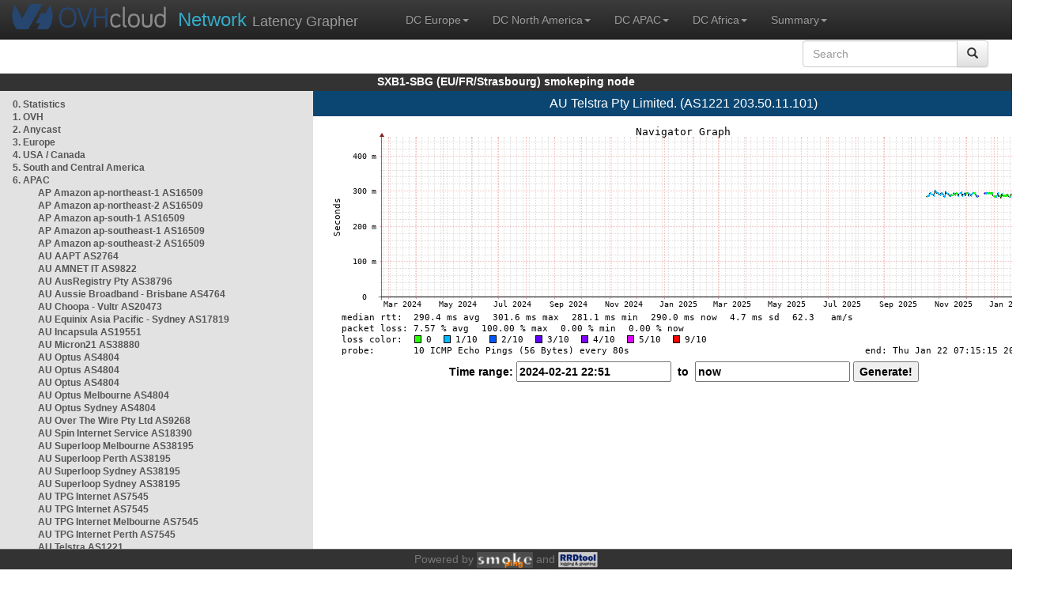

--- FILE ---
content_type: text/html; charset=utf-8
request_url: https://sxb1-sbg.smokeping.ovh.net/smokeping?displaymode=n;start=2024-02-21%2022:51;end=now;target=APAC.AS1221-2
body_size: 6285
content:
<!doctype html>
<html lang="en">
	<head>
	<title>OVHcloud.com latency grapher for  AU Telstra Pty Limited. (AS1221 203.50.11.101)</title>
		<meta charset="UTF-8">
        	<!-- CSS for weathermap_ovh -->
	        <link rel="stylesheet" type="text/css" href="/css/smokeping_ovh.css" />
        	<!-- jQuery needed for dropdown menu -->
	        <script src="/js/jquery-1.11.3.min.js"></script>
        	<!-- Latest compiled and minified CSS -->
	        <link rel="stylesheet" type="text/css" href="/css/bootstrap.min.css">
        	<!-- Optional theme -->
	        <link rel="stylesheet" type="text/css" href="/css/bootstrap-theme.min.css">
        	<link rel="stylesheet" type="text/css" href="/css/bootstrap-submenu.min.css">
	        <!-- Latest compiled and minified JavaScript -->
	        <script src="/js/bootstrap.min.js" ></script>
        	<script src="/js/bootstrap-submenu.js"></script>
	        <!-- Smokeping Functions -->
        	<!--<script type="text/javascript" src="/js/smokeping_ovh.js"></script>-->
					<script type="text/javascript" src="/js/summary.js"></script>

		<link rel="shortcut icon" href="/favicon.ico">
		<meta http-equiv="Cache-Control" content="no-cache">
		<meta http-equiv="Pragma" CONTENT="no-cache">
		<meta http-equiv="Refresh" CONTENT="80">
		<meta charset="utf-8"> 
		<link rel="SHORTCUT ICON" href="/images/favicon.ico">

	</head>
	<body>
    		<header class="navbar navbar-inverse navbar-static-top bs-docs-nav">
	        <div class="content">
        	    <div class="navbar-header">
                	<a href="http://www.ovhcloud.com" target="_blank" title="OVHcloud.com Website"><img alt="OVHcloud.com" src="images/header_logo.png" class="navbar-brand-img"/></a>
	                <a href="" onClick="javascript:window.location.reload();" class="navbar-brand" title="Reload"><span class="navbar-brand2">Network </span>Latency Grapher</a>
        	    </div>
	            <nav class="collapse navbar-collapse bs-navbar-collapse">
        	        <ul class="nav navbar-nav navbar-left">
                	    <li class="dropdown">
                        	<a href="#" class="dropdown-toggle" data-toggle="dropdown">DC Europe<b class="caret"></b></a>
	                            <ul class="dropdown-menu">
																 
								<li><a class="hash de" href="http://fra1-lim.smokeping.ovh.net/smokeping??&target=APAC.AS1221-2&">FRA1-LIM (EU/DE/Frankfurt/Limburg)</a></li>
																								 
								<li><a class="hash fr" href="http://lil1-rbx.smokeping.ovh.net/smokeping??&target=APAC.AS1221-2&">LIL1-RBX (EU/FR/Lille-Roubaix)</a></li>
																								 
								<li><a class="hash fr" href="http://lil2-gra.smokeping.ovh.net/smokeping??&target=APAC.AS1221-2&">LIL2-GRA (EU/FR/Gravelines)</a></li>
																								 
								<li><a class="hash gb" href="http://lon1-eri.smokeping.ovh.net/smokeping??&target=APAC.AS1221-2&">LON1-ERI (EU/UK/London)</a></li>
																								 
								<li><a class="hash fr" href="http://sxb1-sbg.smokeping.ovh.net/smokeping??&target=APAC.AS1221-2&">SXB1-SBG (EU/FR/Strasbourg)</a></li>
																								 
								<li><a class="hash pl" href="http://waw1-oza.smokeping.ovh.net/smokeping??&target=APAC.AS1221-2&">WAW1-OZA (EU/PL/Warsaw)</a></li>
																								 
								<li><a class="hash fr" href="http://par3-cch01.smokeping.ovh.net/smokeping??&target=APAC.AS1221-2&">PAR3-CCH01 (EU/FR/Paris)</a></li>
																								 
								<li><a class="hash fr" href="http://par3-ieb01.smokeping.ovh.net/smokeping??&target=APAC.AS1221-2&">PAR3-IEB01 (EU/FR/Paris)</a></li>
																								 
								<li><a class="hash fr" href="http://par3-mr901.smokeping.ovh.net/smokeping??&target=APAC.AS1221-2&">PAR3-MR901 (EU/FR/Paris)</a></li>
																								 
								<li><a class="hash it" href="http://mil1-zvf01.smokeping.ovh.net/smokeping??&target=APAC.AS1221-2&">MIL1-ZVF (EU/IT/Milan A)</a></li>
																																																																																																																																																								 
								<li><a class="hash nl" href="http://lzams-a.smokeping.ovh.net/smokeping??&target=APAC.AS1221-2&">Localzone AMS (EU/NL/Amsterdam)</a></li>
																								 
								<li><a class="hash be" href="http://lzbru-a.smokeping.ovh.net/smokeping??&target=APAC.AS1221-2&">Localzone BRU (EU/BE/Brussels)</a></li>
																								 
								<li><a class="hash lu" href="http://lzlux-a.smokeping.ovh.net/smokeping??&target=APAC.AS1221-2&">Localzone LUX (EU/LU/Luxembourg)</a></li>
																								 
								<li><a class="hash es" href="http://lzmad-a.smokeping.ovh.net/smokeping??&target=APAC.AS1221-2&">Localzone MAD (EU/ES/Madrid)</a></li>
																								 
								<li><a class="hash pt" href="http://lzlis-a.smokeping.ovh.net/smokeping??&target=APAC.AS1221-2&">Localzone LIS (EU/PT/Lisboa)</a></li>
																								 
								<li><a class="hash ch" href="http://lzzrh-a.smokeping.ovh.net/smokeping??&target=APAC.AS1221-2&">Localzone ZRH (EU/CH/Zurich)</a></li>
																								 
								<li><a class="hash at" href="http://lzvie-a.smokeping.ovh.net/smokeping??&target=APAC.AS1221-2&">Localzone VIE (EU/AT/Vienna)</a></li>
																								 
								<li><a class="hash cz" href="http://lzprg-a.smokeping.ovh.net/smokeping??&target=APAC.AS1221-2&">Localzone PRG (EU/CZ/Prague)</a></li>
																								 
								<li><a class="hash bg" href="http://lzsof-a.smokeping.ovh.net/smokeping??&target=APAC.AS1221-2&">Localzone SOF (EU/BG/Sofia)</a></li>
																								 
								<li><a class="hash ro" href="http://lzbuh-a.smokeping.ovh.net/smokeping??&target=APAC.AS1221-2&">Localzone BUH (EU/RO/Bucharest)</a></li>
																								 
								<li><a class="hash fr" href="http://lzmrs-a.smokeping.ovh.net/smokeping??&target=APAC.AS1221-2&">Localzone MRS (EU/FR/Marseille)</a></li>
																								 
								<li><a class="hash it" href="http://lzmil-a.smokeping.ovh.net/smokeping??&target=APAC.AS1221-2&">Localzone MIL (EU/IT/Milan)</a></li>
																								 
								<li><a class="hash gb" href="http://lzmnc-a.smokeping.ovh.net/smokeping??&target=APAC.AS1221-2&">Localzone MNC (EU/GB/Manchester)</a></li>
																								 
								<li><a class="hash ie" href="http://lzdln-a.smokeping.ovh.net/smokeping??&target=APAC.AS1221-2&">Localzone DLN (EU/IE/Dublin)</a></li>
																								 
								<li><a class="hash dk" href="http://lzcph-a.smokeping.ovh.net/smokeping??&target=APAC.AS1221-2&">Localzone CPH (EU/DK/Copenhagen)</a></li>
																								 
								<li><a class="hash no" href="http://lzosl-a.smokeping.ovh.net/smokeping??&target=APAC.AS1221-2&">Localzone OSL (EU/NO/Oslo)</a></li>
																								 
								<li><a class="hash se" href="http://lzsto-a.smokeping.ovh.net/smokeping??&target=APAC.AS1221-2&">Localzone STO (EU/SE/Stockholm)</a></li>
																								 
								<li><a class="hash fi" href="http://lzhel-a.smokeping.ovh.net/smokeping??&target=APAC.AS1221-2&">Localzone HEL (EU/FI/Helsinki)</a></li>
																																																																																																																																																																																																																																								</ul>
                	    </li>
			    <li class="dropdown">
                                <a href="#" class="dropdown-toggle" data-toggle="dropdown">DC North America<b class="caret"></b></a>
                                    <ul class="dropdown-menu">
																																																																																																																																																																																																						 
									<li><a class="hash us" href="http://pdx1-hil.smokeping.ovh.net/smokeping??&target=APAC.AS1221-2&">PDX1-HIL (US/US2/Oregon)</a></li>
																											 
									<li><a class="hash us" href="http://was1-vin.smokeping.ovh.net/smokeping??&target=APAC.AS1221-2&">WAS1-VIN (US/US1/Virginia)</a></li>
																											 
									<li><a class="hash ca" href="http://ymq1-bhs.smokeping.ovh.net/smokeping??&target=APAC.AS1221-2&">YMQ1-BHS (CA/QC/Beauharnois)</a></li>
																											 
									<li><a class="hash ca" href="http://yto1-yyz01.smokeping.ovh.net/smokeping??&target=APAC.AS1221-2&">YTO1-YYZ01 (CA/Toronto)</a></li>
																																																																																																																																																																																																																																																																																																																																																																																																																																							 
									<li><a class="hash us" href="http://lzatl-a.smokeping.ovh.net/smokeping??&target=APAC.AS1221-2&">Localzone ATL (US/US/Atlanta)</a></li>
																											 
									<li><a class="hash us" href="http://lzbos-a.smokeping.ovh.net/smokeping??&target=APAC.AS1221-2&">Localzone BOS (US/US/Boston)</a></li>
																											 
									<li><a class="hash us" href="http://lzchi-a.smokeping.ovh.net/smokeping??&target=APAC.AS1221-2&">Localzone CHI (US/US/Chicago)</a></li>
																											 
									<li><a class="hash us" href="http://lzdal-a.smokeping.ovh.net/smokeping??&target=APAC.AS1221-2&">Localzone DAL (US/US/Dallas)</a></li>
																											 
									<li><a class="hash us" href="http://lzden-a.smokeping.ovh.net/smokeping??&target=APAC.AS1221-2&">Localzone DEN (US/US/Denver)</a></li>
																											 
									<li><a class="hash us" href="http://lzlax-a.smokeping.ovh.net/smokeping??&target=APAC.AS1221-2&">Localzone LAX (US/US/Los Angeles)</a></li>
																											 
									<li><a class="hash us" href="http://lzmia-a.smokeping.ovh.net/smokeping??&target=APAC.AS1221-2&">Localzone MIA (US/US/Miami)</a></li>
																											 
									<li><a class="hash us" href="http://lznyc-a.smokeping.ovh.net/smokeping??&target=APAC.AS1221-2&">Localzone NYC (US/US/New York)</a></li>
																											 
									<li><a class="hash us" href="http://lzpao-a.smokeping.ovh.net/smokeping??&target=APAC.AS1221-2&">Localzone PAO (US/US/Palo Alto)</a></li>
																											 
									<li><a class="hash us" href="http://lzsea-a.smokeping.ovh.net/smokeping??&target=APAC.AS1221-2&">Localzone SEA (US/US/Seattle)</a></li>
																											 
									<li><a class="hash us" href="http://lzstl-a.smokeping.ovh.net/smokeping??&target=APAC.AS1221-2&">Localzone STL (US/US/Saint-Louis)</a></li>
																											 
									<li><a class="hash us" href="http://lzslc-a.smokeping.ovh.net/smokeping??&target=APAC.AS1221-2&">Localzone SLC (US/US/Salt Lake City)</a></li>
																																				                                    </ul>
                            </li>
			    <li class="dropdown">
                                <a href="#" class="dropdown-toggle" data-toggle="dropdown">DC APAC<b class="caret"></b></a>
                                    <ul class="dropdown-menu">
																																																																																																																																																																																																																																																																														 
									<li><a class="hash sg" href="http://sin1-sgcs2.smokeping.ovh.net/smokeping??&target=APAC.AS1221-2&">SIN-SGCS2 (SG/Singapore)</a></li>
																											 
									<li><a class="hash au" href="http://syd1-sy2.smokeping.ovh.net/smokeping??&target=APAC.AS1221-2&">SYD-SY2 (AUS/Sydney)</a></li>
																											 
									<li><a class="hash in" href="http://bom1-ynm1.smokeping.ovh.net/smokeping??&target=APAC.AS1221-2&">BOM1-YNM1 (IN/Mumbai)</a></li>
																																																																																																																																																																																																																																																																																																																																																																																																																																																																																																																																																																																																																		                                    </ul>
                            </li>
                	    <li class="dropdown">
                        	<a href="#" class="dropdown-toggle" data-toggle="dropdown">DC Africa<b class="caret"></b></a>
	                            <ul class="dropdown-menu">
																																																																																																																																																																																																																																																																																																																																																																																																																																																																																																																																																																																																																																																																																																																																																																																																																 
								<li><a class="hash ma" href="http://lzrba-a.smokeping.ovh.net/smokeping??&target=APAC.AS1221-2&">Localzone RBA (AF/MA/Rabat)</a></li>
																								</ul>
                	    </li>
															<li class="dropdown">
															<a href="#" class="dropdown-toggle" data-toggle="dropdown">Summary<b class="caret"></b></a>
                                    <ul class="dropdown-menu">
																			<li><a class="hash summary" href="/smokeping/#dc-pop-latency-matrix">DC/POP Latency Matrix</a></li>
																			<li><a class="hash summary" href="/smokeping/#dc-dc-latency-matrix">DC/DC Latency Matrix</a></li>
																		</ul>
														</li>
			</ul>
			<div class="nav navbar-nav navbar-right">
			        <form class="navbar-form" role="search" method="get" action="smokeping" enctype="multipart/form-data" name="hswitch">
			        <div class="input-group">
			            <input type="text" class="form-control" placeholder="Search" name="filter" onchange="hswitch.submit()">
			            <div class="input-group-btn">
			             	<button class="btn btn-default" type="submit"><i class="glyphicon glyphicon-search"></i></button>
			            </div>
			        </div>
			        </form>
			</div>
		    </nav>
		</div>
		</header>

	    	<div id="smokeping_title">SXB1-SBG (EU/FR/Strasbourg) smokeping node</div>
	
		<div class="content">
			<div style="display: table-row" class="content">
				<div id="menu"><ul class="menu"><li class="menuitem"><a class="link" HREF="?target=_charts">0.&nbsp;Statistics</a>&nbsp;&nbsp;</li>
<li class="menuitem"><a class="link" HREF="?target=OVH">1.&nbsp;OVH</a>&nbsp;&nbsp;&nbsp;&nbsp;&nbsp;&nbsp;&nbsp;&nbsp;&nbsp;</li>
<li class="menuitem"><a class="link" HREF="?target=ANYCAST">2.&nbsp;Anycast</a>&nbsp;&nbsp;&nbsp;&nbsp;&nbsp;</li>
<li class="menuitem"><a class="link" HREF="?target=EMEA">3.&nbsp;Europe</a>&nbsp;&nbsp;&nbsp;&nbsp;&nbsp;&nbsp;</li>
<li class="menuitem"><a class="link" HREF="?target=USA">4.&nbsp;USA&nbsp;/&nbsp;Canada</a></li>
<li class="menuitem"><a class="link" HREF="?target=SA">5.&nbsp;South&nbsp;and&nbsp;Central&nbsp;America</a></li>
<li class="active"><a class="link" HREF="?target=APAC">6.&nbsp;APAC</a>&nbsp;&nbsp;&nbsp;&nbsp;&nbsp;&nbsp;&nbsp;&nbsp;</li>
<ul class="active"><ul class="menu"><li class="menuitem"><a class="link" HREF="?target=APAC.AS16509-ap-northeast-1">AP&nbsp;Amazon&nbsp;ap-northeast-1&nbsp;AS16509</a></li>
<li class="menuitem"><a class="link" HREF="?target=APAC.AS16509-ap-northeast-2">AP&nbsp;Amazon&nbsp;ap-northeast-2&nbsp;AS16509</a></li>
<li class="menuitem"><a class="link" HREF="?target=APAC.AS16509-ap-south-1">AP&nbsp;Amazon&nbsp;ap-south-1&nbsp;AS16509</a></li>
<li class="menuitem"><a class="link" HREF="?target=APAC.AS16509-ap-southeast-1">AP&nbsp;Amazon&nbsp;ap-southeast-1&nbsp;AS16509</a></li>
<li class="menuitem"><a class="link" HREF="?target=APAC.AS16509-ap-southeast-2">AP&nbsp;Amazon&nbsp;ap-southeast-2&nbsp;AS16509</a></li>
<li class="menuitem"><a class="link" HREF="?target=APAC.AS2764">AU&nbsp;AAPT&nbsp;AS2764</a></li>
<li class="menuitem"><a class="link" HREF="?target=APAC.AS9822">AU&nbsp;AMNET&nbsp;IT&nbsp;AS9822</a></li>
<li class="menuitem"><a class="link" HREF="?target=APAC.AS38796">AU&nbsp;AusRegistry&nbsp;Pty&nbsp;AS38796</a></li>
<li class="menuitem"><a class="link" HREF="?target=APAC.AS4764-3">AU&nbsp;Aussie&nbsp;Broadband&nbsp;-&nbsp;Brisbane&nbsp;AS4764</a></li>
<li class="menuitem"><a class="link" HREF="?target=APAC.AS20473-1">AU&nbsp;Choopa&nbsp;-&nbsp;Vultr&nbsp;AS20473</a></li>
<li class="menuitem"><a class="link" HREF="?target=APAC.AS17819">AU&nbsp;Equinix&nbsp;Asia&nbsp;Pacific&nbsp;-&nbsp;Sydney&nbsp;AS17819</a></li>
<li class="menuitem"><a class="link" HREF="?target=APAC.AS19551">AU&nbsp;Incapsula&nbsp;AS19551</a></li>
<li class="menuitem"><a class="link" HREF="?target=APAC.AS38880">AU&nbsp;Micron21&nbsp;AS38880</a></li>
<li class="menuitem"><a class="link" HREF="?target=APAC.AS4804">AU&nbsp;Optus&nbsp;AS4804</a></li>
<li class="menuitem"><a class="link" HREF="?target=APAC.AS4804-4">AU&nbsp;Optus&nbsp;AS4804</a></li>
<li class="menuitem"><a class="link" HREF="?target=APAC.AS4804-2">AU&nbsp;Optus&nbsp;AS4804</a></li>
<li class="menuitem"><a class="link" HREF="?target=APAC.AS4804-3">AU&nbsp;Optus&nbsp;Melbourne&nbsp;AS4804</a></li>
<li class="menuitem"><a class="link" HREF="?target=APAC.AS4804-1">AU&nbsp;Optus&nbsp;Sydney&nbsp;AS4804</a></li>
<li class="menuitem"><a class="link" HREF="?target=APAC.AS9268">AU&nbsp;Over&nbsp;The&nbsp;Wire&nbsp;Pty&nbsp;Ltd&nbsp;AS9268</a></li>
<li class="menuitem"><a class="link" HREF="?target=APAC.AS18390">AU&nbsp;Spin&nbsp;Internet&nbsp;Service&nbsp;AS18390</a></li>
<li class="menuitem"><a class="link" HREF="?target=APAC.AS38195-3">AU&nbsp;Superloop&nbsp;Melbourne&nbsp;AS38195</a></li>
<li class="menuitem"><a class="link" HREF="?target=APAC.AS38195-1">AU&nbsp;Superloop&nbsp;Perth&nbsp;AS38195</a></li>
<li class="menuitem"><a class="link" HREF="?target=APAC.AS38195">AU&nbsp;Superloop&nbsp;Sydney&nbsp;AS38195</a></li>
<li class="menuitem"><a class="link" HREF="?target=APAC.AS38195-4">AU&nbsp;Superloop&nbsp;Sydney&nbsp;AS38195</a></li>
<li class="menuitem"><a class="link" HREF="?target=APAC.AS7545-1">AU&nbsp;TPG&nbsp;Internet&nbsp;AS7545</a></li>
<li class="menuitem"><a class="link" HREF="?target=APAC.AS7545">AU&nbsp;TPG&nbsp;Internet&nbsp;AS7545</a></li>
<li class="menuitem"><a class="link" HREF="?target=APAC.AS7545-3">AU&nbsp;TPG&nbsp;Internet&nbsp;Melbourne&nbsp;AS7545</a></li>
<li class="menuitem"><a class="link" HREF="?target=APAC.AS7545-2">AU&nbsp;TPG&nbsp;Internet&nbsp;Perth&nbsp;AS7545</a></li>
<li class="menuitem"><a class="link" HREF="?target=APAC.AS1221-3">AU&nbsp;Telstra&nbsp;AS1221</a></li>
<li class="menuactive"><a class="active" HREF="?target=APAC.AS1221-2">AU&nbsp;Telstra&nbsp;AS1221</a></li>
<li class="menuitem"><a class="link" HREF="?target=APAC.AS1221">AU&nbsp;Telstra&nbsp;AS1221</a></li>
<li class="menuitem"><a class="link" HREF="?target=APAC.AS4826-2">AU&nbsp;Vocus&nbsp;Perth&nbsp;AS4826</a></li>
<li class="menuitem"><a class="link" HREF="?target=APAC.AS133612-1">AU&nbsp;Vodafone&nbsp;Australia&nbsp;AS133612</a></li>
<li class="menuitem"><a class="link" HREF="?target=APAC.AS133612">AU&nbsp;Vodafone&nbsp;Australia&nbsp;AS133612</a></li>
<li class="menuitem"><a class="link" HREF="?target=APAC.AS9443-2">AU&nbsp;iPrimus&nbsp;Telecom&nbsp;Brisbane&nbsp;AS9443</a></li>
<li class="menuitem"><a class="link" HREF="?target=APAC.AS9443-1">AU&nbsp;iPrimus&nbsp;Telecom&nbsp;Melbourne&nbsp;AS9443</a></li>
<li class="menuitem"><a class="link" HREF="?target=APAC.AS9443-3">AU&nbsp;iPrimus&nbsp;Telecom&nbsp;Perth&nbsp;AS9443</a></li>
<li class="menuitem"><a class="link" HREF="?target=APAC.AS9443">AU&nbsp;iPrimus&nbsp;Telecom&nbsp;Sydney&nbsp;AS9443</a></li>
<li class="menuitem"><a class="link" HREF="?target=APAC.AS4739-3">AU&nbsp;iiNET&nbsp;Melbourne&nbsp;AS4739</a></li>
<li class="menuitem"><a class="link" HREF="?target=APAC.AS4739-4">AU&nbsp;iiNET&nbsp;Perth&nbsp;AS4739</a></li>
<li class="menuitem"><a class="link" HREF="?target=APAC.AS45245">BD&nbsp;Banglalink&nbsp;AS45245</a></li>
<li class="menuitem"><a class="link" HREF="?target=APAC.AS24389">BD&nbsp;GrameenPhone</a></li>
<li class="menuitem"><a class="link" HREF="?target=APAC.AS58890">BD&nbsp;InfoLink&nbsp;AS58890</a></li>
<li class="menuitem"><a class="link" HREF="?target=APAC.AS45925">BD&nbsp;Teletalk&nbsp;AS45925</a></li>
<li class="menuitem"><a class="link" HREF="?target=APAC.AS10094">BN&nbsp;BruNet&nbsp;-&nbsp;Telekom&nbsp;Brunei&nbsp;AS10094</a></li>
<li class="menuitem"><a class="link" HREF="?target=APAC.AS137994">BT&nbsp;Bhutan&nbsp;National&nbsp;Bank&nbsp;AS137994</a></li>
<li class="menuitem"><a class="link" HREF="?target=APAC.AS18024">BT&nbsp;Bhutan&nbsp;Telecom&nbsp;AS18024</a></li>
<li class="menuitem"><a class="link" HREF="?target=APAC.AS16509-cn-north-1">CN&nbsp;Amazon&nbsp;cn-north-1&nbsp;AS16509</a></li>
<li class="menuitem"><a class="link" HREF="?target=APAC.AS16509-cn-northwest-1">CN&nbsp;Amazon&nbsp;cn-northwest-1&nbsp;AS16509</a></li>
<li class="menuitem"><a class="link" HREF="?target=APAC.AS4134">CN&nbsp;CHINANET-BACKBONE&nbsp;AS4134</a></li>
<li class="menuitem"><a class="link" HREF="?target=APAC.AS58453">CN&nbsp;China&nbsp;Mobile&nbsp;AS58453</a></li>
<li class="menuitem"><a class="link" HREF="?target=APAC.AS9269">CN&nbsp;Hong&nbsp;Kong&nbsp;Broadband&nbsp;AS9269</a></li>
<li class="menuitem"><a class="link" HREF="?target=APAC.AS4837">CN&nbsp;Unicom&nbsp;Backbone&nbsp;AS4837</a></li>
<li class="menuitem"><a class="link" HREF="?target=APAC.AS4808">CN&nbsp;Unicom&nbsp;Beijing&nbsp;AS4808</a></li>
<li class="menuitem"><a class="link" HREF="?target=APAC.AS4837-4">CN&nbsp;Unicom&nbsp;Hainan&nbsp;AS4837</a></li>
<li class="menuitem"><a class="link" HREF="?target=APAC.AS4837-1">CN&nbsp;Unicom&nbsp;Heilongjiang&nbsp;AS4837</a></li>
<li class="menuitem"><a class="link" HREF="?target=APAC.AS17621">CN&nbsp;Unicom&nbsp;Shangai&nbsp;AS17621</a></li>
<li class="menuitem"><a class="link" HREF="?target=APAC.AS6660">HK&nbsp;CW&nbsp;-&nbsp;Vodafone&nbsp;India&nbsp;AS6660</a></li>
<li class="menuitem"><a class="link" HREF="?target=APAC.AS6939-1">HK&nbsp;Hurricane&nbsp;Electric&nbsp;AS6939</a></li>
<li class="menuitem"><a class="link" HREF="?target=APAC.AS133752">HK&nbsp;LeaseWeb&nbsp;APAC&nbsp;AS133752</a></li>
<li class="menuitem"><a class="link" HREF="?target=APAC.AS4609">HK&nbsp;Macau&nbsp;CTM&nbsp;AS4609</a></li>
<li class="menuitem"><a class="link" HREF="?target=APAC.AS9293">HK&nbsp;NTT-HKNet&nbsp;AS9293</a></li>
<li class="menuitem"><a class="link" HREF="?target=APAC.AS4760">HK&nbsp;PCCW&nbsp;Limited&nbsp;-&nbsp;Netvigator&nbsp;AS4760</a></li>
<li class="menuitem"><a class="link" HREF="?target=APAC.AS4760-1">HK&nbsp;PCCW&nbsp;Limited&nbsp;-&nbsp;Netvigator&nbsp;AS4760</a></li>
<li class="menuitem"><a class="link" HREF="?target=APAC.AS4637">HK&nbsp;Telstra&nbsp;Global&nbsp;AS4637</a></li>
<li class="menuitem"><a class="link" HREF="?target=APAC.AS49544-7">HK&nbsp;i3D&nbsp;Hong&nbsp;Kong,&nbsp;Hong&nbsp;Kong&nbsp;AS49544</a></li>
<li class="menuitem"><a class="link" HREF="?target=APAC.AS17451">ID&nbsp;BIZNET&nbsp;Networks&nbsp;AS17451</a></li>
<li class="menuitem"><a class="link" HREF="?target=APAC.AS9905">ID&nbsp;Linknet&nbsp;-&nbsp;FirstMedia&nbsp;AS9905</a></li>
<li class="menuitem"><a class="link" HREF="?target=APAC.AS4800">ID&nbsp;Lintasarta&nbsp;AS4800</a></li>
<li class="menuitem"><a class="link" HREF="?target=APAC.AS23947-1">ID&nbsp;Mora&nbsp;Tel&nbsp;Indonesia&nbsp;-&nbsp;Jakarta&nbsp;AS23947</a></li>
<li class="menuitem"><a class="link" HREF="?target=APAC.AS23947">ID&nbsp;Mora&nbsp;Telematika&nbsp;Indonesia&nbsp;AS23947</a></li>
<li class="menuitem"><a class="link" HREF="?target=APAC.AS63859">ID&nbsp;MyRepublic&nbsp;Indonesia&nbsp;AS63859</a></li>
<li class="menuitem"><a class="link" HREF="?target=APAC.AS10217">ID&nbsp;NTT&nbsp;Indonesia&nbsp;AS10217</a></li>
<li class="menuitem"><a class="link" HREF="?target=APAC.AS7713-1">ID&nbsp;Telekomunikasi&nbsp;Indonesia&nbsp;AS7713</a></li>
<li class="menuitem"><a class="link" HREF="?target=APAC.AS7713">ID&nbsp;Telekomunikasi&nbsp;Indonesia&nbsp;AS7713</a></li>
<li class="menuitem"><a class="link" HREF="?target=APAC.AS7713-2">ID&nbsp;Telekomunikasi&nbsp;Indonesia&nbsp;AS7713</a></li>
<li class="menuitem"><a class="link" HREF="?target=APAC.AS23693">ID&nbsp;Telekomunikasi&nbsp;Selular&nbsp;AS23693</a></li>
<li class="menuitem"><a class="link" HREF="?target=APAC.AS23693-1">ID&nbsp;Telekomunikasi&nbsp;Selular&nbsp;AS23693</a></li>
<li class="menuitem"><a class="link" HREF="?target=APAC.AS17974">ID&nbsp;Telin&nbsp;AS17974</a></li>
<li class="menuitem"><a class="link" HREF="?target=APAC.AS24560">IN&nbsp;Airtel&nbsp;Broadband&nbsp;AS24560</a></li>
<li class="menuitem"><a class="link" HREF="?target=APAC.AS23860">IN&nbsp;Alliance&nbsp;Broadband&nbsp;Services&nbsp;AS23860</a></li>
<li class="menuitem"><a class="link" HREF="?target=APAC.AS17465">IN&nbsp;Asianet&nbsp;Broadband&nbsp;AS17465</a></li>
<li class="menuitem"><a class="link" HREF="?target=APAC.AS24309">IN&nbsp;Atria&nbsp;Convergence&nbsp;Technologies&nbsp;AS24309</a></li>
<li class="menuitem"><a class="link" HREF="?target=APAC.AS9498">IN&nbsp;BHARTI&nbsp;Airtel&nbsp;AS9498&nbsp;DELHI</a></li>
<li class="menuitem"><a class="link" HREF="?target=APAC.AS24560-DELHI">IN&nbsp;BHARTI&nbsp;Airtel&nbsp;Telemedia&nbsp;AS24560&nbsp;DELHI</a></li>
<li class="menuitem"><a class="link" HREF="?target=APAC.AS18209">IN&nbsp;Beam&nbsp;Telecom&nbsp;AS18209</a></li>
<li class="menuitem"><a class="link" HREF="?target=APAC.AS45769">IN&nbsp;D-Vois&nbsp;AS45769</a></li>
<li class="menuitem"><a class="link" HREF="?target=APAC.AS133982">IN&nbsp;Excitel&nbsp;AS133982</a></li>
<li class="menuitem"><a class="link" HREF="?target=APAC.AS132770">IN&nbsp;Gazon&nbsp;Comm&nbsp;India&nbsp;AS132770</a></li>
<li class="menuitem"><a class="link" HREF="?target=APAC.AS17488">IN&nbsp;Hathway&nbsp;Internet&nbsp;AS17488</a></li>
<li class="menuitem"><a class="link" HREF="?target=APAC.AS17439">IN&nbsp;Netmagic&nbsp;AS17439</a></li>
<li class="menuitem"><a class="link" HREF="?target=APAC.AS24186">IN&nbsp;Railtel&nbsp;AS24186</a></li>
<li class="menuitem"><a class="link" HREF="?target=APAC.AS18101">IN&nbsp;Reliance&nbsp;Comm&nbsp;AS18101</a></li>
<li class="menuitem"><a class="link" HREF="?target=APAC.AS55836-1">IN&nbsp;Reliance&nbsp;Jio&nbsp;AS55836</a></li>
<li class="menuitem"><a class="link" HREF="?target=APAC.AS64049">IN&nbsp;Reliance&nbsp;Jio&nbsp;AS64049</a></li>
<li class="menuitem"><a class="link" HREF="?target=APAC.AS9583">IN&nbsp;Sify&nbsp;AS9583</a></li>
<li class="menuitem"><a class="link" HREF="?target=APAC.AS4755">IN&nbsp;Tata&nbsp;-&nbsp;VSNL&nbsp;AS4755</a></li>
<li class="menuitem"><a class="link" HREF="?target=APAC.AS9238">IN&nbsp;Tata&nbsp;AS9238</a></li>
<li class="menuitem"><a class="link" HREF="?target=APAC.AS17762">IN&nbsp;Tata&nbsp;Teleservices&nbsp;(Maharashtra)&nbsp;AS17762</a></li>
<li class="menuitem"><a class="link" HREF="?target=APAC.AS45528">IN&nbsp;Tikona&nbsp;Infinet&nbsp;AS45528</a></li>
<li class="menuitem"><a class="link" HREF="?target=APAC.AS55410">IN&nbsp;Vodafone&nbsp;Idea&nbsp;India&nbsp;AS55410</a></li>
<li class="menuitem"><a class="link" HREF="?target=APAC.AS55410-1">IN&nbsp;Vodafone&nbsp;Idea&nbsp;India&nbsp;AS55410</a></li>
<li class="menuitem"><a class="link" HREF="?target=APAC.AS18207">IN&nbsp;You&nbsp;Broadband&nbsp;AS18207</a></li>
<li class="menuitem"><a class="link" HREF="?target=APAC.AS49544-8">IN&nbsp;i3D&nbsp;India,&nbsp;Mumbai&nbsp;AS49544</a></li>
<li class="menuitem"><a class="link" HREF="?target=APAC.AS44244">IR&nbsp;IranCell-AS&nbsp;AS44244</a></li>
<li class="menuitem"><a class="link" HREF="?target=APAC.AS4685">JP&nbsp;Asahi&nbsp;Net&nbsp;AS4685</a></li>
<li class="menuitem"><a class="link" HREF="?target=APAC.AS9607">JP&nbsp;BroadBand&nbsp;Tower&nbsp;AS9607</a></li>
<li class="menuitem"><a class="link" HREF="?target=APAC.AS2497">JP&nbsp;Internet&nbsp;Initiative&nbsp;Japan&nbsp;AS2497</a></li>
<li class="menuitem"><a class="link" HREF="?target=APAC.AS17511">JP&nbsp;K-Opticom&nbsp;AS17511</a></li>
<li class="menuitem"><a class="link" HREF="?target=APAC.AS2516">JP&nbsp;KDDI&nbsp;Corp.&nbsp;AS2516</a></li>
<li class="menuitem"><a class="link" HREF="?target=APAC.AS2516-1">JP&nbsp;KDDI&nbsp;Corp.&nbsp;AS2516</a></li>
<li class="menuitem"><a class="link" HREF="?target=APAC.AS9605">JP&nbsp;NTT&nbsp;DOCOMO&nbsp;AS9605</a></li>
<li class="menuitem"><a class="link" HREF="?target=APAC.AS4713">JP&nbsp;OCN&nbsp;AS4713</a></li>
<li class="menuitem"><a class="link" HREF="?target=APAC.AS17676">JP&nbsp;SoftBank&nbsp;AS17676</a></li>
<li class="menuitem"><a class="link" HREF="?target=APAC.AS2519">JP&nbsp;Vectant&nbsp;AS2519</a></li>
<li class="menuitem"><a class="link" HREF="?target=APAC.AS18077">JP&nbsp;Yamaguchi&nbsp;Cable&nbsp;AS18077</a></li>
<li class="menuitem"><a class="link" HREF="?target=APAC.AS49544-10">JP&nbsp;i3D&nbsp;Japan,&nbsp;Tokyo&nbsp;AS49544</a></li>
<li class="menuitem"><a class="link" HREF="?target=APAC.AS199524-1">KR&nbsp;G-Core&nbsp;AS199524-1</a></li>
<li class="menuitem"><a class="link" HREF="?target=APAC.AS199524-2">KR&nbsp;G-Core&nbsp;AS199524-2</a></li>
<li class="menuitem"><a class="link" HREF="?target=APAC.AS199524-3">KR&nbsp;G-Core&nbsp;AS199524-3</a></li>
<li class="menuitem"><a class="link" HREF="?target=APAC.AS9318">KR&nbsp;Hanaro&nbsp;Telecom&nbsp;AS9318</a></li>
<li class="menuitem"><a class="link" HREF="?target=APAC.AS4766-2">KR&nbsp;Korea&nbsp;Telecom&nbsp;AS4766</a></li>
<li class="menuitem"><a class="link" HREF="?target=APAC.AS4766">KR&nbsp;Korea&nbsp;Telecom&nbsp;AS4766</a></li>
<li class="menuitem"><a class="link" HREF="?target=APAC.AS4766-1">KR&nbsp;Korea&nbsp;Telecom&nbsp;AS4766</a></li>
<li class="menuitem"><a class="link" HREF="?target=APAC.AS3786">KR&nbsp;LG&nbsp;DACOM&nbsp;AS3786</a></li>
<li class="menuitem"><a class="link" HREF="?target=APAC.AS17858">KR&nbsp;PowerVis&nbsp;AS17858</a></li>
<li class="menuitem"><a class="link" HREF="?target=APAC.AS9198">KZ&nbsp;Kazakhtelecom&nbsp;AS49198</a></li>
<li class="menuitem"><a class="link" HREF="?target=APAC.AS24337">LA&nbsp;Skytelecom&nbsp;AS24337</a></li>
<li class="menuitem"><a class="link" HREF="?target=APAC.AS18001">LK&nbsp;Dialog&nbsp;Axiata&nbsp;PLC&nbsp;AS18001</a></li>
<li class="menuitem"><a class="link" HREF="?target=APAC.AS58952">MM&nbsp;Frontiir&nbsp;Myanmar&nbsp;AS58952</a></li>
<li class="menuitem"><a class="link" HREF="?target=APAC.AS10030">MY&nbsp;Celcom&nbsp;Internet&nbsp;Service&nbsp;Provider&nbsp;AS10030</a></li>
<li class="menuitem"><a class="link" HREF="?target=APAC.AS4818">MY&nbsp;DiGi&nbsp;Telecommunications&nbsp;AS4818</a></li>
<li class="menuitem"><a class="link" HREF="?target=APAC.AS24218">MY&nbsp;Global&nbsp;Transit&nbsp;AS24218</a></li>
<li class="menuitem"><a class="link" HREF="?target=APAC.AS4788-3">MY&nbsp;Malaysia&nbsp;Telecom&nbsp;AS4788</a></li>
<li class="menuitem"><a class="link" HREF="?target=APAC.AS9930">MY&nbsp;Time&nbsp;AS9930</a></li>
<li class="menuitem"><a class="link" HREF="?target=APAC.AS38466">MY&nbsp;U&nbsp;Mobile&nbsp;AS38466</a></li>
<li class="menuitem"><a class="link" HREF="?target=APAC.AS45960">MY&nbsp;YTL&nbsp;Communications&nbsp;AS45960</a></li>
<li class="menuitem"><a class="link" HREF="?target=APAC.AS56089">NC&nbsp;Lagoon&nbsp;New&nbsp;Caledonia&nbsp;AS56089</a></li>
<li class="menuitem"><a class="link" HREF="?target=APAC.AS56055">NC&nbsp;Micro&nbsp;Logic&nbsp;Systems&nbsp;AS56055</a></li>
<li class="menuitem"><a class="link" HREF="?target=APAC.AS45345">NC&nbsp;Nautile&nbsp;New&nbsp;Caledonia&nbsp;AS45345</a></li>
<li class="menuitem"><a class="link" HREF="?target=APAC.AS18200">NC&nbsp;Telecommunications&nbsp;New-Caledonia&nbsp;AS18200</a></li>
<li class="menuitem"><a class="link" HREF="?target=APAC.AS23752">NP&nbsp;Nepal&nbsp;Telecommunications&nbsp;Corporation&nbsp;AS23752</a></li>
<li class="menuitem"><a class="link" HREF="?target=APAC.AS17501">NP&nbsp;WorldLink&nbsp;Communications&nbsp;AS17501</a></li>
<li class="menuitem"><a class="link" HREF="?target=APAC.AS23655">NZ&nbsp;SNAP&nbsp;Internet&nbsp;Limited&nbsp;AS23655</a></li>
<li class="menuitem"><a class="link" HREF="?target=APAC.AS9790">NZ&nbsp;Slingshot&nbsp;AS9790</a></li>
<li class="menuitem"><a class="link" HREF="?target=APAC.AS17639">PH&nbsp;Converge&nbsp;ICT&nbsp;solution&nbsp;INC&nbsp;AS17639</a></li>
<li class="menuitem"><a class="link" HREF="?target=APAC.AS9299">PH&nbsp;PLDT&nbsp;AS9299</a></li>
<li class="menuitem"><a class="link" HREF="?target=APAC.AS9299-1">PH&nbsp;PLDT&nbsp;AS9299</a></li>
<li class="menuitem"><a class="link" HREF="?target=APAC.AS9299-3">PH&nbsp;PLDT&nbsp;AS9299</a></li>
<li class="menuitem"><a class="link" HREF="?target=APAC.AS9299-2">PH&nbsp;PLDT&nbsp;AS9299</a></li>
<li class="menuitem"><a class="link" HREF="?target=APAC.AS23944-1">PH&nbsp;SKYBroadband&nbsp;SKYCable&nbsp;Corp&nbsp;AS23944</a></li>
<li class="menuitem"><a class="link" HREF="?target=APAC.AS23944">PH&nbsp;SKYBroadband&nbsp;SKYCable&nbsp;Corp&nbsp;AS23944</a></li>
<li class="menuitem"><a class="link" HREF="?target=APAC.AS23944-2">PH&nbsp;SKYBroadband&nbsp;SKYCable&nbsp;Corp&nbsp;AS23944</a></li>
<li class="menuitem"><a class="link" HREF="?target=APAC.AS10139">PH&nbsp;Smart&nbsp;Broadband&nbsp;AS10139</a></li>
<li class="menuitem"><a class="link" HREF="?target=APAC.AS18187">PH&nbsp;WifiCity&nbsp;AS18187</a></li>
<li class="menuitem"><a class="link" HREF="?target=APAC.AS17557">PK&nbsp;Pakistan&nbsp;Internet&nbsp;Exchange&nbsp;AS17557</a></li>
<li class="menuitem"><a class="link" HREF="?target=APAC.AS45595">PK&nbsp;Pakistan&nbsp;Telecom&nbsp;AS45595</a></li>
<li class="menuitem"><a class="link" HREF="?target=APAC.AS17557-latency-test">PK&nbsp;Pakistan&nbsp;Telecommunication&nbsp;AS17557</a></li>
<li class="menuitem"><a class="link" HREF="?target=APAC.AS59257">PK&nbsp;Zong&nbsp;(CMPak&nbsp;Limited)&nbsp;AS59257</a></li>
<li class="menuitem"><a class="link" HREF="?target=APAC.AS10122">SG&nbsp;BIGO&nbsp;Technology&nbsp;AS10122</a></li>
<li class="menuitem"><a class="link" HREF="?target=APAC.AS20473">SG&nbsp;Choopa&nbsp;-&nbsp;Vultr&nbsp;AS20473</a></li>
<li class="menuitem"><a class="link" HREF="?target=APAC.AS141995">SG&nbsp;Contabo&nbsp;Asia&nbsp;AS141995</a></li>
<li class="menuitem"><a class="link" HREF="?target=APAC.AS19551-1">SG&nbsp;Incapsula&nbsp;AS19551</a></li>
<li class="menuitem"><a class="link" HREF="?target=APAC.AS59253">SG&nbsp;LeaseWeb&nbsp;SGP&nbsp;AS59253</a></li>
<li class="menuitem"><a class="link" HREF="?target=APAC.AS17547">SG&nbsp;M1&nbsp;Net&nbsp;AS17547</a></li>
<li class="menuitem"><a class="link" HREF="?target=APAC.AS56300">SG&nbsp;MyRepublic&nbsp;Singapore&nbsp;AS56300</a></li>
<li class="menuitem"><a class="link" HREF="?target=APAC.AS4628">SG&nbsp;PacificInternet&nbsp;AS4628</a></li>
<li class="menuitem"><a class="link" HREF="?target=APAC.AS24482">SG&nbsp;SG.GS&nbsp;AS24482</a></li>
<li class="menuitem"><a class="link" HREF="?target=APAC.AS7473-1">SG&nbsp;SINGTEL&nbsp;Ltd&nbsp;AS7473</a></li>
<li class="menuitem"><a class="link" HREF="?target=APAC.AS3758">SG&nbsp;SingNet&nbsp;AS3758</a></li>
<li class="menuitem"><a class="link" HREF="?target=APAC.AS3758-1">SG&nbsp;SingNet&nbsp;AS3758</a></li>
<li class="menuitem"><a class="link" HREF="?target=APAC.AS36351">SG&nbsp;SoftLayer&nbsp;Technologies&nbsp;AS36351</a></li>
<li class="menuitem"><a class="link" HREF="?target=APAC.AS10091">SG&nbsp;StarHub&nbsp;AS10091</a></li>
<li class="menuitem"><a class="link" HREF="?target=APAC.AS38861">SG&nbsp;StarHub&nbsp;AS38861</a></li>
<li class="menuitem"><a class="link" HREF="?target=APAC.AS4657">SG&nbsp;StarHub&nbsp;AS4657</a></li>
<li class="menuitem"><a class="link" HREF="?target=APAC.AS9874">SG&nbsp;StarHub&nbsp;AS9874</a></li>
<li class="menuitem"><a class="link" HREF="?target=APAC.AS56308">SG&nbsp;TelIn&nbsp;AS56308</a></li>
<li class="menuitem"><a class="link" HREF="?target=APAC.AS18106">SG&nbsp;Viewqwest&nbsp;AS18106</a></li>
<li class="menuitem"><a class="link" HREF="?target=APAC.AS49544-17">SG&nbsp;i3D&nbsp;Singapore,&nbsp;Singapore&nbsp;AS49544</a></li>
<li class="menuitem"><a class="link" HREF="?target=APAC.AS131090">TH&nbsp;CAT&nbsp;Telecom&nbsp;AS131090</a></li>
<li class="menuitem"><a class="link" HREF="?target=APAC.AS4618">TH&nbsp;Internet&nbsp;Thailand&nbsp;Company&nbsp;AS4618</a></li>
<li class="menuitem"><a class="link" HREF="?target=APAC.AS45629">TH&nbsp;Jastel&nbsp;Network&nbsp;AS45629</a></li>
<li class="menuitem"><a class="link" HREF="?target=APAC.AS4765">TH&nbsp;Pacific&nbsp;Internet&nbsp;AS4765</a></li>
<li class="menuitem"><a class="link" HREF="?target=APAC.AS7470">TH&nbsp;True&nbsp;Internet&nbsp;AS7470</a></li>
<li class="menuitem"><a class="link" HREF="?target=APAC.AS9674">TW&nbsp;Far&nbsp;EastTone&nbsp;AS9674</a></li>
<li class="menuitem"><a class="link" HREF="?target=APAC.AS3462">TW&nbsp;Hinet&nbsp;AS3462</a></li>
<li class="menuitem"><a class="link" HREF="?target=APAC.AS9416">TW&nbsp;KB&nbsp;Telecom&nbsp;AS9416</a></li>
<li class="menuitem"><a class="link" HREF="?target=APAC.AS9919">TW&nbsp;New&nbsp;Century&nbsp;InfoComm&nbsp;AS9919</a></li>
<li class="menuitem"><a class="link" HREF="?target=APAC.AS18403-1">VN&nbsp;FPT&nbsp;Telecom&nbsp;AS18403</a></li>
<li class="menuitem"><a class="link" HREF="?target=APAC.AS18403">VN&nbsp;FPT&nbsp;Telecom&nbsp;AS18403</a></li>
<li class="menuitem"><a class="link" HREF="?target=APAC.AS45899-1">VN&nbsp;VNPT&nbsp;AS45899</a></li>
<li class="menuitem"><a class="link" HREF="?target=APAC.AS7552">VN&nbsp;Viettel&nbsp;AS7552</a></li>
<li class="menuitem"><a class="link" HREF="?target=APAC.AS7552-1">VN&nbsp;Viettel&nbsp;AS7552</a></li>
</ul>
</ul><li class="menuitem"><a class="link" HREF="?target=Africa">7.&nbsp;Africa</a>&nbsp;&nbsp;&nbsp;&nbsp;&nbsp;&nbsp;</li>
<li class="menuitem"><a class="link" HREF="?target=MiddleEast">8.&nbsp;Middle&nbsp;East</a></li>
</ul>
</div>
		        	<div id="cont">
					<div id="graph_title">AU Telstra Pty Limited. (AS1221 203.50.11.101)</div>
				        <div id="graphs">
		                	      	
        	              			<img id="zoom" width="897" height="310" src="../cache//__navcache/17690661152197618_1769066115_1708555860.png"><form method="post" action="/smokeping?displaymode=n;start=2024-02-21%2022:51;end=now;target=APAC.AS1221-2" enctype="multipart/form-data" id="range_form"><p>Time range: <input type="hidden" name="epoch_start" value="1708555860" id="epoch_start" /><input type="hidden" name="hierarchy" value="" id="hierarchy" /><input type="hidden" name="epoch_end" value="1769066115" id="epoch_end" /><input type="hidden" name="target" value="APAC.AS1221-2" id="target" /><input type="hidden" name="displaymode" value="n"  /><input type="text" name="start" value="2024-02-21 22:51" />&nbsp;&nbsp;to&nbsp;&nbsp;<input type="text" name="end" value="now" />&nbsp;<input type="submit" name="Generate!" value="Generate!" /></p></form>
         				</div>
				</div>
			</div>
		</div>
<footer>
	<div class="footer">Powered by <A HREF="http://oss.oetiker.ch/smokeping/counter.cgi/2.006011"><img alt="Smokeping" style="height:20px" src="../cache//smokeping.png"></a> and <A HREF="http://oss.oetiker.ch/rrdtool/"><img style="height:20px" src="../cache//rrdtool.png" alt="RRDTool" /></a></div>
</footer>
</body>
</html>

